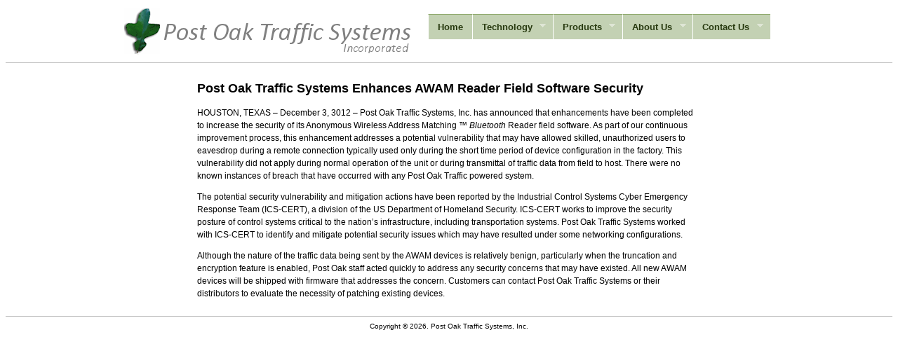

--- FILE ---
content_type: text/html; charset=utf-8
request_url: http://www.postoaktraffic.com/securityenhancement_12-3-2012.aspx
body_size: 5617
content:


<!DOCTYPE html PUBLIC "-//W3C//DTD XHTML 1.0 Transitional//EN" "http://www.w3.org/TR/xhtml1/DTD/xhtml1-transitional.dtd">

<html xmlns="http://www.w3.org/1999/xhtml">
<head>
<title>Post Oak Traffic Systems, Inc.</title>
    <meta name="keywords" content="bluetooth, travel times, speeds, traffic, wireless address matching, mac address, traffic sensors, data collection" />
    <meta name="description" content="Anonymous Wireless Address Matching for Traffic Information" />
    <link rel="stylesheet" type="text/css" href="./css/superfish.css" media="screen">
    <script type="text/javascript" src="./js/jquery-1.2.6.min.js"></script>
    <script type="text/javascript" src="./js/superfish.js"></script>
    <script type="text/javascript">
 
		jQuery(function(){
			jQuery('ul.sf-menu').superfish();
		});
 
	</script>
    <style type="text/css">
        #content
        {
        	font-family: Arial;
        	font-size: 12px;
        }
        </style>
</head>
<body>
<div id="header">
        <center>
        <table>
        <tr>
        <td>
        <img src="./images/logo1.png" alt="Post Oak Traffic Systems" />
        </td>
        <td>
            <div id="nav-top" style="width: 495px; margin: 1px 0 0 20px;">
                <ul class="sf-menu">
  <li class="current">
    <a href="/default.aspx">Home</a>
  </li>
  <li>
    <a href="#">Technology</a>
    <ul>
      <li>
        <a href="/technology.aspx">Concept</a>
      </li>
      <li>
        <a href="/bluetooth.aspx">Bluetooth</a>
      </li>
      <li>
        <a href="/privacy.aspx">Privacy</a>
      </li>
    </ul>
  </li>
  <li>
    <a href="#">Products</a>
    <ul>
      <li>
        <a href="/product.aspx">Product Line</a>
      </li>
      <li>
        <a href="/applications.aspx">Product Use</a>
      </li>
      <li>
        <a href="/advantages.aspx">Advantages</a>
      </li>
    </ul>
      </li>
  <li>
    <a href="#">About Us</a>
    <ul>
      <li>
        <a href="/about.aspx">Company Origin</a>
      </li>
      <li>
        <a href="/bios.aspx">Leadership</a>
      </li>
      <li>
        <a href="/news.aspx">News</a>
      </li>
    </ul>
  </li>
  <li>
    <a href="#">Contact Us</a>
    <ul>
      <li>
        <a href="/contact.aspx">Support/Inquiries</a>
      </li>
      <li>
        <a href="/distributors.aspx">Distributors</a>
      </li>
      <li>
        <a href="/oem.aspx">OEM Opportunities</a>
      </li>
    </ul>
  </li>
</ul>

            </div>
        </td>
        </tr>
        </table>
        </center>
        <hr style="border: 0; width: 100%; color: #c0c0c0; background-color: #c0c0c0; height: 1px;" />
        </div>
        <div id="content">
            
 
            <center>
            <table width="725">
                <tr>
                    <td style="font-family: Arial;" align="left">
                        <h2>Post Oak Traffic Systems Enhances AWAM Reader Field Software Security</h2>
                        <p style="font-size: 12px; line-height: 150%;">
                        HOUSTON, TEXAS – December 3, 3012 – Post Oak Traffic Systems, Inc. has announced that enhancements have been completed to increase the security of its Anonymous Wireless Address Matching ™ <i>Bluetooth</i> Reader field software. As part of our continuous improvement process, this enhancement addresses a potential vulnerability that may have allowed skilled, unauthorized users to eavesdrop during a remote connection typically used only during the short time period of device configuration in the factory.  This vulnerability did not apply during normal operation of the unit or during transmittal of traffic data from field to host.  There were no known instances of breach that have occurred with any Post Oak Traffic powered system. 
                        </p>
                        <p style="font-size: 12px; line-height: 150%;">
                        The potential security vulnerability and mitigation actions have been reported by the Industrial Control Systems Cyber Emergency Response Team (ICS-CERT), a division of the US Department of Homeland Security. ICS-CERT works to improve the security posture of control systems critical to the nation’s infrastructure, including transportation systems.  Post Oak Traffic Systems worked with ICS-CERT to identify and mitigate potential security issues which may have resulted under some networking configurations.
                        </p>
                        <p style="font-size: 12px; line-height: 150%;">
                        Although the nature of the traffic data being sent by the AWAM devices is relatively benign, particularly when the truncation and encryption feature is enabled, Post Oak staff acted quickly to address any security concerns that may have existed. All new AWAM devices will be shipped with firmware that addresses the concern. Customers can contact Post Oak Traffic Systems or their distributors to evaluate the necessity of patching existing devices.
                        </p>
                    </td>
                </tr>
            </table>
            </center>
            </div>
            <div id="footer">
            <hr style="border: 0; width: 100%; color: #c0c0c0; background-color: #c0c0c0; height: 1px;" />
            <center><span style="font: normal 10px Arial; color: Black; margin: 5px;">Copyright &copy; 2026. Post Oak Traffic Systems, Inc.</span></center>
            </div>
</body>
</html>
